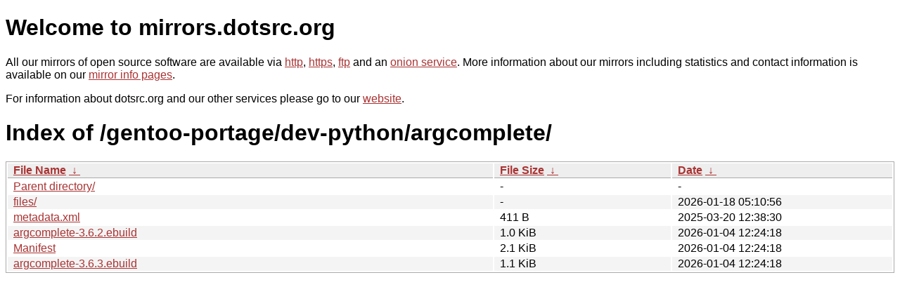

--- FILE ---
content_type: text/html
request_url: https://kvaser.dotsrc.org/gentoo-portage/dev-python/argcomplete/?C=M&O=A
body_size: 2742
content:
<!DOCTYPE html PUBLIC "-//W3C//DTD XHTML 1.0 Strict//EN" "http://www.w3.org/TR/xhtml1/DTD/xhtml1-strict.dtd">
<html xmlns="http://www.w3.org/1999/xhtml">
<head><meta name="viewport" content="width=device-width"/><meta http-equiv="content-type" content="text/html; charset=utf-8"/><style type="text/css">body,html {background:#fff;font-family:"Bitstream Vera Sans","Lucida Grande","Lucida Sans Unicode",Lucidux,Verdana,Lucida,sans-serif;}tr:nth-child(even) {background:#f4f4f4;}th,td {padding:0.1em 0.5em;}th {text-align:left;font-weight:bold;background:#eee;border-bottom:1px solid #aaa;}#list {border:1px solid #aaa;width:100%;}a {color:#a33;}a:hover {color:#e33;}</style>

<title>mirrors.dotsrc.org</title>
</head><body>
<h1>Welcome to mirrors.dotsrc.org</h1>
<p>
All our mirrors of open source software are available via <a href="http://mirrors.dotsrc.org">http</a>, <a href="https://mirrors.dotsrc.org">https</a>, <a href="ftp://mirrors.dotsrc.org">ftp</a> and an <a href="http://dotsrccccbidkzg7oc7oj4ugxrlfbt64qebyunxbrgqhxiwj3nl6vcad.onion/">onion service</a>.
More information about our mirrors including statistics and contact
information is available on our <a
href="//dotsrc.org/mirrors/">mirror info pages</a>.
</p>

<p>
For information about dotsrc.org and our other services please go to our
<a href="//dotsrc.org">website</a>.
</p>
<h1>Index of
/gentoo-portage/dev-python/argcomplete/</h1>
<table id="list"><thead><tr><th style="width:55%"><a href="?C=N&amp;O=A">File Name</a>&nbsp;<a href="?C=N&amp;O=D">&nbsp;&darr;&nbsp;</a></th><th style="width:20%"><a href="?C=S&amp;O=A">File Size</a>&nbsp;<a href="?C=S&amp;O=D">&nbsp;&darr;&nbsp;</a></th><th style="width:25%"><a href="?C=M&amp;O=A">Date</a>&nbsp;<a href="?C=M&amp;O=D">&nbsp;&darr;&nbsp;</a></th></tr></thead>
<tbody><tr><td class="link"><a href="../?C=M&amp;O=A">Parent directory/</a></td><td class="size">-</td><td class="date">-</td></tr>
<tr><td class="link"><a href="files/?C=M&amp;O=A" title="files">files/</a></td><td class="size">-</td><td class="date">2026-01-18 05:10:56</td></tr>
<tr><td class="link"><a href="metadata.xml" title="metadata.xml">metadata.xml</a></td><td class="size">411 B</td><td class="date">2025-03-20 12:38:30</td></tr>
<tr><td class="link"><a href="argcomplete-3.6.2.ebuild" title="argcomplete-3.6.2.ebuild">argcomplete-3.6.2.ebuild</a></td><td class="size">1.0 KiB</td><td class="date">2026-01-04 12:24:18</td></tr>
<tr><td class="link"><a href="Manifest" title="Manifest">Manifest</a></td><td class="size">2.1 KiB</td><td class="date">2026-01-04 12:24:18</td></tr>
<tr><td class="link"><a href="argcomplete-3.6.3.ebuild" title="argcomplete-3.6.3.ebuild">argcomplete-3.6.3.ebuild</a></td><td class="size">1.1 KiB</td><td class="date">2026-01-04 12:24:18</td></tr>
</tbody></table></body></html>